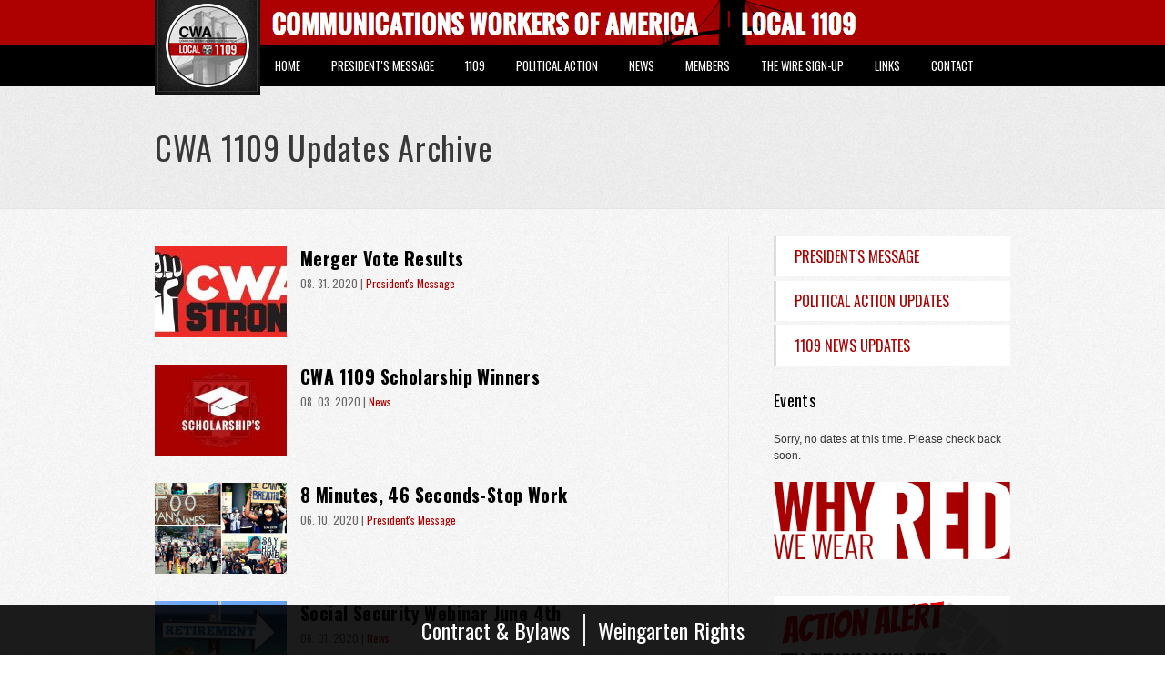

--- FILE ---
content_type: text/html; charset=utf-8
request_url: https://www.cwa1109.org/updates/political-action/updates/political-action/voip-bill-plug-pulled?page=8
body_size: 8278
content:
<!DOCTYPE html>
<html lang="en" dir="ltr">
<head>
  <meta http-equiv="Content-Type" content="text/html; charset=utf-8" />
<link rel="shortcut icon" href="https://www.cwa1109.org/sites/default/files/cwa.png" type="image/png" />
<meta name="viewport" content="width=device-width, initial-scale=1, maximum-scale=1, minimum-scale=1, user-scalable=no" />
<meta name="generator" content="Drupal 7 (http://drupal.org)" />
<link rel="canonical" href="updates/political-action/updates/political-action/voip-bill-plug-pulled" />
<link rel="shortlink" href="https://www.cwa1109.org/updates/political-action/updates/political-action/voip-bill-plug-pulled" />
<meta property="og:site_name" content="CWA 1109" />
<meta property="og:type" content="article" />
<meta property="og:url" content="https://www.cwa1109.org/updates/political-action/updates/political-action/voip-bill-plug-pulled" />
<meta property="og:title" content="CWA 1109 Updates Archive" />
<meta name="twitter:card" content="summary" />
<meta name="twitter:url" content="https://www.cwa1109.org/updates/political-action/updates/political-action/voip-bill-plug-pulled" />
<meta name="twitter:title" content="CWA 1109 Updates Archive" />
<meta name="dcterms.title" content="CWA 1109 Updates Archive" />
<meta name="dcterms.type" content="Text" />
<meta name="dcterms.format" content="text/html" />
<meta name="dcterms.identifier" content="https://www.cwa1109.org/updates/political-action/updates/political-action/voip-bill-plug-pulled" />
  <title>CWA 1109 Updates Archive | CWA 1109</title>  
  <link rel="apple-touch-icon" href="iphone-icon-new.png"/>
  <link type="text/css" rel="stylesheet" href="https://www.cwa1109.org/sites/default/files/css/css_xE-rWrJf-fncB6ztZfd2huxqgxu4WO-qwma6Xer30m4.css" media="all" />
<link type="text/css" rel="stylesheet" href="https://www.cwa1109.org/sites/default/files/css/css_QEwwK8ru5DBaGo02VUT5ree6stpSdEDL99VmsjQ94ck.css" media="all" />
<link type="text/css" rel="stylesheet" href="https://www.cwa1109.org/sites/default/files/css/css_G5BCm25r5vUZdGW5l3ELD1e20Rcml8G9lj09_K7UHtk.css" media="all" />
<link type="text/css" rel="stylesheet" href="https://www.cwa1109.org/sites/all/modules/popup/popup.css?t9naex" media="all" />
<link type="text/css" rel="stylesheet" href="https://www.cwa1109.org/sites/default/files/css/css_AfSfWre3fZc62q4AGZ_tSU1Mq5d6rO3LDC5jkZHBVYA.css" media="all" />
<link type="text/css" rel="stylesheet" href="https://www.cwa1109.org/sites/default/files/css/css_p09eTbzKLKaXmQwPUhy0LSadr3QuCW5CBbpBPmoNbP8.css" media="all" />

<!--[if (lt IE 9)&(!IEMobile)]>
<link type="text/css" rel="stylesheet" href="https://www.cwa1109.org/sites/default/files/css/css_oY2BSmrfemEpiJwiB5E6GrEWVoLBD2xMW8UZacufDiQ.css" media="all" />
<![endif]-->

<!--[if gte IE 9]><!-->
<link type="text/css" rel="stylesheet" href="https://www.cwa1109.org/sites/default/files/css/css_t3V6jBTeQpkqIn3z1NSJ3GMdg-Hy-5HmSZtKScDxCwE.css" media="all" />
<!--<![endif]-->
  <script type="text/javascript" src="//ajax.googleapis.com/ajax/libs/jquery/1.7.2/jquery.min.js"></script>
<script type="text/javascript">
<!--//--><![CDATA[//><!--
window.jQuery || document.write("<script src='/sites/all/modules/jquery_update/replace/jquery/1.7/jquery.min.js'>\x3C/script>")
//--><!]]>
</script>
<script type="text/javascript" src="https://www.cwa1109.org/sites/default/files/js/js_zyAUfIGNuqcp8mwrX8zjM1-hc4QfgbyZ2IekNaRExpE.js"></script>
<script type="text/javascript" src="https://www.cwa1109.org/sites/default/files/js/js_45JniWrXrY8q8AEVIV6GFupI5scizolw-FrujytMgiY.js"></script>
<script type="text/javascript" src="https://www.cwa1109.org/sites/default/files/js/js_ptR1ZjZnexk8gj2Q9mIgM2M_6ztR4ckK-i_6gzFmlNM.js"></script>
<script type="text/javascript" src="https://www.cwa1109.org/sites/default/files/js/js_eC25JwTVUjOlQwEI7AA3feI8dnRXnYeoVZF8veTbWMM.js"></script>
<script type="text/javascript" src="https://www.cwa1109.org/sites/all/modules/popup/popup.js?t9naex"></script>
<script type="text/javascript" src="https://www.cwa1109.org/sites/default/files/js/js_BzP-qLqw2aF8hU9W6kUznt-mRmTFh9_Q7BbS4Gwuujc.js"></script>
<script type="text/javascript" src="https://www.cwa1109.org/sites/default/files/js/js__7opmT2H53WTkH-n18LySPcSznXcmVDumaR4Y-rf2Vc.js"></script>
<script type="text/javascript" src="https://www.cwa1109.org/sites/default/files/js/js_43n5FBy8pZxQHxPXkf-sQF7ZiacVZke14b0VlvSA554.js"></script>
<script type="text/javascript">
<!--//--><![CDATA[//><!--
jQuery.extend(Drupal.settings, {"basePath":"\/","pathPrefix":"","ajaxPageState":{"theme":"ucommt9","theme_token":"1kUmF9tvSP9y2o94zW-LYkbQtgjkDnrR2NSiNJjaEoo","js":{"sites\/all\/modules\/copyprevention\/copyprevention.js":1,"\/\/ajax.googleapis.com\/ajax\/libs\/jquery\/1.7.2\/jquery.min.js":1,"0":1,"misc\/jquery.once.js":1,"misc\/drupal.js":1,"sites\/all\/libraries\/fitvids\/jquery.fitvids.js":1,"sites\/all\/modules\/nice_menus\/js\/jquery.bgiframe.js":1,"sites\/all\/modules\/nice_menus\/js\/jquery.hoverIntent.js":1,"sites\/all\/modules\/nice_menus\/js\/superfish.js":1,"sites\/all\/modules\/nice_menus\/js\/nice_menus.js":1,"sites\/all\/modules\/fitvids\/fitvids.js":1,"sites\/all\/libraries\/colorbox\/jquery.colorbox-min.js":1,"sites\/all\/modules\/colorbox\/js\/colorbox.js":1,"sites\/all\/modules\/colorbox\/styles\/default\/colorbox_style.js":1,"sites\/all\/modules\/colorbox\/js\/colorbox_load.js":1,"sites\/all\/modules\/colorbox\/js\/colorbox_inline.js":1,"sites\/all\/modules\/popup\/popup.js":1,"sites\/all\/modules\/flickr\/flickr_colorbox.js":1,"sites\/all\/modules\/responsive_menus\/styles\/sidr\/js\/responsive_menus_sidr.js":1,"sites\/all\/libraries\/sidr\/jquery.sidr.min.js":1,"sites\/all\/themes\/ucommt9\/js\/script.js":1,"sites\/all\/themes\/ucommt9\/js\/jquery.flipcountdown.js":1,"sites\/all\/themes\/omega\/omega\/js\/jquery.formalize.js":1,"sites\/all\/themes\/omega\/omega\/js\/omega-mediaqueries.js":1},"css":{"modules\/system\/system.base.css":1,"modules\/system\/system.menus.css":1,"modules\/system\/system.messages.css":1,"modules\/system\/system.theme.css":1,"modules\/aggregator\/aggregator.css":1,"sites\/all\/modules\/date\/date_api\/date.css":1,"sites\/all\/modules\/date\/date_popup\/themes\/datepicker.1.7.css":1,"modules\/field\/theme\/field.css":1,"sites\/all\/modules\/fitvids\/fitvids.css":1,"modules\/node\/node.css":1,"modules\/search\/search.css":1,"modules\/user\/user.css":1,"sites\/all\/modules\/views\/css\/views.css":1,"sites\/all\/modules\/flickr\/flickr.css":1,"sites\/all\/modules\/colorbox\/styles\/default\/colorbox_style.css":1,"sites\/all\/modules\/ctools\/css\/ctools.css":1,"sites\/all\/modules\/popup\/popup.css":1,"sites\/all\/modules\/nice_menus\/css\/nice_menus.css":1,"sites\/all\/modules\/nice_menus\/css\/nice_menus_default.css":1,"sites\/all\/libraries\/sidr\/stylesheets\/jquery.sidr.dark.css":1,"sites\/all\/themes\/omega\/alpha\/css\/alpha-reset.css":1,"sites\/all\/themes\/omega\/alpha\/css\/alpha-mobile.css":1,"sites\/all\/themes\/omega\/alpha\/css\/alpha-alpha.css":1,"sites\/all\/themes\/omega\/omega\/css\/formalize.css":1,"sites\/all\/themes\/omega\/omega\/css\/omega-text.css":1,"sites\/all\/themes\/omega\/omega\/css\/omega-branding.css":1,"sites\/all\/themes\/omega\/omega\/css\/omega-menu.css":1,"sites\/all\/themes\/omega\/omega\/css\/omega-forms.css":1,"sites\/all\/themes\/omega\/omega\/css\/omega-visuals.css":1,"sites\/all\/themes\/ucommt9\/css\/global.css":1,"ie::normal::sites\/all\/themes\/ucommt9\/css\/ucommt9-alpha-default.css":1,"ie::normal::sites\/all\/themes\/ucommt9\/css\/ucommt9-alpha-default-normal.css":1,"ie::normal::sites\/all\/themes\/omega\/alpha\/css\/grid\/alpha_default\/normal\/alpha-default-normal-12.css":1,"ie::normal::sites\/all\/themes\/omega\/alpha\/css\/grid\/alpha_default\/normal\/alpha-default-normal-24.css":1,"narrow::sites\/all\/themes\/ucommt9\/css\/ucommt9-alpha-default.css":1,"narrow::sites\/all\/themes\/ucommt9\/css\/ucommt9-alpha-default-narrow.css":1,"sites\/all\/themes\/omega\/alpha\/css\/grid\/alpha_default\/narrow\/alpha-default-narrow-12.css":1,"sites\/all\/themes\/omega\/alpha\/css\/grid\/alpha_default\/narrow\/alpha-default-narrow-24.css":1,"normal::sites\/all\/themes\/ucommt9\/css\/ucommt9-alpha-default.css":1,"normal::sites\/all\/themes\/ucommt9\/css\/ucommt9-alpha-default-normal.css":1,"sites\/all\/themes\/omega\/alpha\/css\/grid\/alpha_default\/normal\/alpha-default-normal-12.css":1,"sites\/all\/themes\/omega\/alpha\/css\/grid\/alpha_default\/normal\/alpha-default-normal-24.css":1}},"colorbox":{"opacity":"0.85","current":"{current} of {total}","previous":"\u00ab Prev","next":"Next \u00bb","close":"Close","maxWidth":"98%","maxHeight":"98%","fixed":true,"mobiledetect":false,"mobiledevicewidth":"480px"},"popup":{"effects":{"show":{"default":"this.body.show();","fade":"\n        if (this.opacity){\n          this.body.fadeTo(\u0027medium\u0027,this.opacity);\n        }else{\n          this.body.fadeIn(\u0027medium\u0027);\n        }","slide-down":"this.body.slideDown(\u0027medium\u0027)","slide-down-fade":"\n        this.body.animate(\n          {\n            height:\u0027show\u0027,\n            opacity:(this.opacity ? this.opacity : \u0027show\u0027)\n          }, \u0027medium\u0027\n        );"},"hide":{"default":"this.body.hide();","fade":"this.body.fadeOut(\u0027medium\u0027);","slide-down":"this.body.slideUp(\u0027medium\u0027);","slide-down-fade":"\n        this.body.animate(\n          {\n            height:\u0027hide\u0027,\n            opacity:\u0027hide\u0027\n          }, \u0027medium\u0027\n        );"}},"linger":250,"delay":0},"nice_menus_options":{"delay":"800","speed":"normal"},"fitvids":{"custom_domains":[],"selectors":[".region\r","body #region-content .node-page"],"simplifymarkup":true},"responsive_menus":[{"selectors":["#block-nice-menus-1 .content"],"trigger_txt":"\u003Cimg src=\u0022\/sites\/all\/themes\/ucommt9\/images\/mobile-nav.svg\u0022\/\u003E","side":"right","speed":"200","media_size":"768","displace":"1","renaming":"1","onOpen":"","onClose":"","responsive_menus_style":"sidr"}],"copyprevention":{"body":[],"images":[],"images_min_dimension":"150","transparentgif":"https:\/\/www.cwa1109.org\/sites\/all\/modules\/copyprevention\/transparent.gif"},"omega":{"layouts":{"primary":"normal","order":["narrow","normal"],"queries":{"narrow":"all and (min-width: 740px) and (min-device-width: 740px), (max-device-width: 800px) and (min-width: 740px) and (orientation:landscape)","normal":"all and (min-width: 980px) and (min-device-width: 980px), all and (max-device-width: 1024px) and (min-width: 1024px) and (orientation:landscape)"}}}});
//--><!]]>
</script>
  <link href="https://fonts.googleapis.com/css?family=Oswald:300,400,700" rel="stylesheet">

  <!--[if lt IE 9]><script src="http://html5shiv.googlecode.com/svn/trunk/html5.js"></script><![endif]-->
  <script type="text/javascript">var switchTo5x=true;</script>
</head>
<body class="html not-front not-logged-in page-updates page-updates-political-action page-updates-political-action-updates page-updates-political-action-updates-political-action page-updates-political-action-updates-political-action-voip-bill-plug-pulled news-bottom-padd context-updates">
  <div id="skip-link">
    <a href="#main-content" class="element-invisible element-focusable">Skip to main content</a>
  </div>
  <div class="region region-page-top" id="region-page-top">
  <div class="region-inner region-page-top-inner">
      </div>
</div>  <div class="page clearfix" id="page">
      <section id="cta-wrapper">
<div id="cta">
<div id="cta-inner">
<span class="cta-mobile">CWA 1109</span>
</div>
</div>
</section>
<header id="section-header" class="section section-header">
  <div id="zone-menu-wrapper" class="zone-wrapper zone-menu-wrapper clearfix">  
  <div id="zone-menu" class="zone zone-menu clearfix container-12">
    <div class="grid-12 region region-menu" id="region-menu">
  <div class="region-inner region-menu-inner">
        <div class="block block-nice-menus block-1 block-nice-menus-1 odd block-without-title" id="block-nice-menus-1">
  <div class="block-inner clearfix">
                
    <div class="content clearfix">
      <ul class="nice-menu nice-menu-down nice-menu-main-menu" id="nice-menu-1"><li class="menu-218 menu-path-front first odd "><a href="/">Home</a></li>
<li class="menu-343 menu-path-taxonomy-term-5  even "><a href="/updates/presidents-message" title="">President&#039;s Message</a></li>
<li class="menu-1019 menuparent  menu-path-nolink  odd "><a title="" class="nolink">1109</a><ul><li class="menu-597 menu-path-officers-staff first odd "><a href="/officers-staff" title="">Officers &amp; Staff</a></li>
<li class="menu-565 menu-path-galleries  even "><a href="/galleries" title="">Photos</a></li>
<li class="menu-575 menu-path-node-26  odd "><a href="/organize">Organize</a></li>
<li class="menu-783 menu-path-node-66  even "><a href="/content/health-safety">Health &amp; Safety</a></li>
<li class="menu-863 menu-path-node-72  odd last"><a href="/we-wear-red">Why We Wear Red</a></li>
</ul></li>
<li class="menu-345 menuparent  menu-path-nolink  even "><a title="" class="nolink">Political Action</a><ul><li class="menu-1020 menu-path-node-4 first odd "><a href="/political-action">1109 Political Action</a></li>
<li class="menu-848 menu-path-taxonomy-term-4  even last"><a href="/updates/political-action" title="">Political Action Updates</a></li>
</ul></li>
<li class="menu-849 menuparent  menu-path-taxonomy-term-6 active-trail  odd "><a href="/updates/news" title="">News</a><ul><li class="menu-1644 menu-path-taxonomy-term-5 first odd "><a href="/updates/presidents-message" title="">Presidents Message</a></li>
<li class="menu-1643 menu-path-taxonomy-term-4  even "><a href="/updates/political-action" title="">Political Action News</a></li>
<li class="menu-1382 menu-path-updates active-trail  odd last"><a href="/updates" title="">News Updates Archive</a></li>
</ul></li>
<li class="menu-1017 menuparent  menu-path-nolink  even "><a title="" class="nolink">Members</a><ul><li class="menu-1381 menu-path-node-244 first odd "><a href="/benefits">Benefits</a></li>
<li class="menu-1026 menu-path-node-232  even "><a href="/forms">Forms</a></li>
<li class="menu-1024 menu-path-spv  odd "><a href="/spv">SPV&#039;s</a></li>
<li class="menu-1173 menu-path-node-237  even "><a href="/contract-bylaws">Contract &amp; Bylaws</a></li>
<li class="menu-1174 menu-path-scwa1109org-sites-default-files-1109welfarefundpdf  odd "><a href="https://cwa1109.org/sites/default/files/1109welfarefund.pdf" title="">Funds Brochure</a></li>
<li class="menu-1018 menu-path-node-129  even "><a href="/retirees">Retired Members</a></li>
<li class="menu-1391 menu-path-node-305  odd "><a href="/content/important-phone-numbers">Important Phone Numbers</a></li>
<li class="menu-1647 menu-path-node-999  even last"><a href="/weingarten-rights">Weingarten Rights</a></li>
</ul></li>
<li class="menu-347 menu-path-node-59  odd "><a href="/content/wire">The Wire Sign-up</a></li>
<li class="menu-1022 menuparent  menu-path-nolink  even "><a title="" class="nolink">Links</a><ul><li class="menu-1646 menu-path-vendors first odd "><a href="/vendors" title="">Vendors</a></li>
<li class="menu-348 menu-path-node-7  even last"><a href="/links">Helpful Links</a></li>
</ul></li>
<li class="menu-449 menu-path-node-23  odd last"><a href="/contact">Contact</a></li>
</ul>
    </div>
  </div>
</div>  </div>
</div>
  </div>
</div><div id="zone-branding-wrapper" class="zone-wrapper zone-branding-wrapper clearfix">  
  <div id="zone-branding" class="zone zone-branding clearfix container-12">
    <div class="grid-12 region region-branding" id="region-branding">
  <div class="region-inner region-branding-inner">
        <div class="branding-data clearfix">
            <div class="logo-img">
        <a href="/" rel="home" title=""><img src="https://www.cwa1109.org/sites/all/themes/ucommt9/logo.png" alt="" id="logo" /></a>      </div>
                </div>
          </div>
</div>  </div>
</div></header>    
      <section id="section-content" class="section section-content">
  <div id="zone-title-wrapper" class="zone-wrapper zone-title-wrapper clearfix">  
  <div id="zone-title" class="zone zone-title clearfix container-24">
    <div class="grid-24 region region-header-title" id="region-header-title">
  <div class="region-inner region-header-title-inner">
    <div class="block block-delta-blocks block-page-title block-delta-blocks-page-title odd block-without-title" id="block-delta-blocks-page-title">
  <div class="block-inner clearfix">
                
    <div class="content clearfix">
      <h1 id="page-title" class="title">CWA 1109 Updates Archive</h1>    </div>
  </div>
</div>  </div>
</div>  </div>
</div><div id="zone-content-wrapper" class="zone-wrapper zone-content-wrapper clearfix">  
  <div id="zone-content" class="zone zone-content clearfix container-24">    
        
        <div class="grid-15 suffix-2 region region-content" id="region-content">
  <div class="region-inner region-content-inner">
	
    <a id="main-content"></a>
        
                <div class="block block-system block-main block-system-main odd block-without-title" id="block-system-main">
  <div class="block-inner clearfix">
                
    <div class="content clearfix">
      <div class="view view-updates view-id-updates view-display-id-page_1 updates view-dom-id-e2dbb7bdf6d5559ef91714434544080c">
        
  
  
      <div class="view-content">
      <div class="item-list">    <ul>          <li class="views-row views-row-1 views-row-odd views-row-first">  
          <a href="/updates/presidents-message/merger-vote-results"><img src="https://www.cwa1109.org/sites/default/files/styles/news_thumb/public/updates/cwa_strong_fist-2.jpg?itok=0NvWSYHU" width="145" height="100" alt="" /></a>    
          <h3 class="field-content"><a href="/updates/presidents-message/merger-vote-results">Merger Vote Results</a></h3>    
          <strong class="date"><span class="date-display-single">08. 31. 2020</span> | <a href="/updates/presidents-message">President&#039;s Message</a></strong>    
          <div class="player"></div>  </li>
          <li class="views-row views-row-2 views-row-even">  
          <a href="/updates/news/cwa-1109-scholarship-winners"><img src="https://www.cwa1109.org/sites/default/files/styles/news_thumb/public/updates/cwa_schoalrship.jpg?itok=kxFS-jah" width="145" height="100" alt="" /></a>    
          <h3 class="field-content"><a href="/updates/news/cwa-1109-scholarship-winners">CWA 1109 Scholarship Winners</a></h3>    
          <strong class="date"><span class="date-display-single">08. 03. 2020</span> | <a href="/updates/news">News</a></strong>    
          <div class="player"></div>  </li>
          <li class="views-row views-row-3 views-row-odd">  
          <a href="/updates/presidents-message/8-minutes-46-seconds-stop-work"><img src="https://www.cwa1109.org/sites/default/files/styles/news_thumb/public/updates/unnamed_0.png?itok=2TmZb6Gs" width="145" height="100" alt="" /></a>    
          <h3 class="field-content"><a href="/updates/presidents-message/8-minutes-46-seconds-stop-work">8 Minutes, 46 Seconds-Stop Work</a></h3>    
          <strong class="date"><span class="date-display-single">06. 10. 2020</span> | <a href="/updates/presidents-message">President&#039;s Message</a></strong>    
          <div class="player"></div>  </li>
          <li class="views-row views-row-4 views-row-even">  
          <a href="/updates/news/social-security-webinar-june-4th"><img src="https://www.cwa1109.org/sites/default/files/styles/news_thumb/public/updates/retirement-plan-arrow-sign-beach-2136x1427_0.jpg?itok=4VWM5eIU" width="145" height="100" alt="" /></a>    
          <h3 class="field-content"><a href="/updates/news/social-security-webinar-june-4th">Social Security Webinar June 4th</a></h3>    
          <strong class="date"><span class="date-display-single">06. 01. 2020</span> | <a href="/updates/news">News</a></strong>    
          <div class="player"></div>  </li>
          <li class="views-row views-row-5 views-row-odd">  
          <a href="/updates/news/updated-health-and-wellness-application"><img src="https://www.cwa1109.org/sites/default/files/styles/news_thumb/public/updates/home-1584370232.jpg?itok=Gb72pfzb" width="145" height="100" alt="" /></a>    
          <h3 class="field-content"><a href="/updates/news/updated-health-and-wellness-application">Updated Health and Wellness Application</a></h3>    
          <strong class="date"><span class="date-display-single">05. 11. 2020</span> | <a href="/updates/news">News</a></strong>    
          <div class="player"></div>  </li>
          <li class="views-row views-row-6 views-row-even">  
          <a href="/updates/news/cwa-and-verizon-agreements-extended-through-june"><img src="https://www.cwa1109.org/sites/default/files/styles/news_thumb/public/updates/coronavirusheader-final-3.jpg?itok=VEmbUvTR" width="145" height="100" alt="" /></a>    
          <h3 class="field-content"><a href="/updates/news/cwa-and-verizon-agreements-extended-through-june">CWA and Verizon Agreements Extended through June</a></h3>    
          <strong class="date"><span class="date-display-single">04. 29. 2020</span> | <a href="/updates/news">News</a></strong>    
          <div class="player"></div>  </li>
          <li class="views-row views-row-7 views-row-odd">  
          <a href="/updates/presidents-message/coronavirus-agreement-verizon-and-updates-altice-and-aclara"><img src="https://www.cwa1109.org/sites/default/files/styles/news_thumb/public/updates/coronavirusmgn_0.jpg?itok=uZaSUANs" width="145" height="100" alt="" /></a>    
          <h3 class="field-content"><a href="/updates/presidents-message/coronavirus-agreement-verizon-and-updates-altice-and-aclara">Coronavirus Agreement with Verizon and Updates from Altice and Aclara</a></h3>    
          <strong class="date"><span class="date-display-single">03. 17. 2020</span> | <a href="/updates/presidents-message">President&#039;s Message</a></strong>    
          <div class="player"></div>  </li>
          <li class="views-row views-row-8 views-row-even">  
          <a href="/updates/presidents-message/coronavirus"><img src="https://www.cwa1109.org/sites/default/files/styles/news_thumb/public/updates/coronavirusmgn.jpg?itok=vyGs0cjU" width="145" height="100" alt="" /></a>    
          <h3 class="field-content"><a href="/updates/presidents-message/coronavirus">Coronavirus </a></h3>    
          <strong class="date"><span class="date-display-single">03. 04. 2020</span> | <a href="/updates/presidents-message">President&#039;s Message</a></strong>    
          <div class="player"></div>  </li>
          <li class="views-row views-row-9 views-row-odd">  
          <a href="/updates/political-action/unemployment-benefits-striking-workers-after-2-weeks"><img src="https://www.cwa1109.org/sites/default/files/styles/news_thumb/public/updates/bigstock-governor-andrew-cuomo-79125448.jpg?itok=uPYU5B4-" width="145" height="100" alt="" /></a>    
          <h3 class="field-content"><a href="/updates/political-action/unemployment-benefits-striking-workers-after-2-weeks">Unemployment Benefits for Striking Workers After 2 Weeks</a></h3>    
          <strong class="date"><span class="date-display-single">02. 07. 2020</span> | <a href="/updates/political-action">Political Action</a></strong>    
          <div class="player"></div>  </li>
          <li class="views-row views-row-10 views-row-even">  
          <a href="/updates/news/cps-award-0"><img src="https://www.cwa1109.org/sites/default/files/styles/news_thumb/public/updates/img_5971.jpg?itok=f7rjPNNj" width="145" height="100" alt="" /></a>    
          <h3 class="field-content"><a href="/updates/news/cps-award-0">CPS Award</a></h3>    
          <strong class="date"><span class="date-display-single">02. 02. 2020</span> | <a href="/updates/news">News</a></strong>    
          <div class="player"></div>  </li>
          <li class="views-row views-row-11 views-row-odd">  
          <a href="/updates/presidents-message/steward-elections"><img src="https://www.cwa1109.org/sites/default/files/styles/news_thumb/public/updates/img_7414.jpg?itok=2Azh56ol" width="145" height="100" alt="" /></a>    
          <h3 class="field-content"><a href="/updates/presidents-message/steward-elections">Steward Elections</a></h3>    
          <strong class="date"><span class="date-display-single">02. 01. 2020</span> | <a href="/updates/presidents-message">President&#039;s Message</a></strong>    
          <div class="player"></div>  </li>
          <li class="views-row views-row-12 views-row-even">  
          <a href="/updates/presidents-message/pro-act-day-action"><img src="https://www.cwa1109.org/sites/default/files/styles/news_thumb/public/updates/4_pro_act_graphic_600.jpg?itok=YhdS8-Cf" width="145" height="100" alt="" /></a>    
          <h3 class="field-content"><a href="/updates/presidents-message/pro-act-day-action">PRO Act Day of Action</a></h3>    
          <strong class="date"><span class="date-display-single">01. 28. 2020</span> | <a href="/updates/presidents-message">President&#039;s Message</a></strong>    
          <div class="player"></div>  </li>
          <li class="views-row views-row-13 views-row-odd">  
          <a href="/updates/political-action/check-out-call-center-bill-video"><img src="https://www.cwa1109.org/sites/default/files/styles/news_thumb/public/updates/img_3299.jpg?itok=GtFE1vMl" width="145" height="100" alt="" /></a>    
          <h3 class="field-content"><a href="/updates/political-action/check-out-call-center-bill-video">Check out The Call Center Bill Video!</a></h3>    
          <strong class="date"><span class="date-display-single">01. 24. 2020</span> | <a href="/updates/political-action">Political Action</a></strong>    
          <div class="player"></div>  </li>
          <li class="views-row views-row-14 views-row-even">  
          <a href="/updates/presidents-message/ny-gov-signs-call-center-bill"><img src="https://www.cwa1109.org/sites/default/files/styles/news_thumb/public/updates/cuomo_0.jpeg?itok=yQtDiJQO" width="145" height="100" alt="" /></a>    
          <h3 class="field-content"><a href="/updates/presidents-message/ny-gov-signs-call-center-bill">NY Gov Signs Call Center Bill</a></h3>    
          <strong class="date"><span class="date-display-single">01. 03. 2020</span> | <a href="/updates/presidents-message">President&#039;s Message</a></strong>    
          <div class="player"></div>  </li>
          <li class="views-row views-row-15 views-row-odd views-row-last">  
          <a href="/updates/news/cwa-accomplishments-2019"><img src="https://www.cwa1109.org/sites/default/files/styles/news_thumb/public/updates/41780577814_8b4f3ac997_o.jpg?itok=JK0TrKUz" width="145" height="100" alt="" /></a>    
          <h3 class="field-content"><a href="/updates/news/cwa-accomplishments-2019">CWA Accomplishments in 2019</a></h3>    
          <strong class="date"><span class="date-display-single">01. 01. 2020</span> | <a href="/updates/news">News</a></strong>    
          <div class="player"></div>  </li>
      </ul></div>    </div>
  
      <h2 class="element-invisible">Pages</h2><div class="item-list"><ul class="pager clearfix"><li class="pager-first first"><a title="Go to first page" href="/updates/political-action/updates/political-action/voip-bill-plug-pulled">« first</a></li><li class="pager-previous"><a href="/updates/political-action/updates/political-action/voip-bill-plug-pulled?page=7">‹ prev</a></li><li class="pager-ellipsis">…</li><li class="pager-item"><a title="Go to page 5" href="/updates/political-action/updates/political-action/voip-bill-plug-pulled?page=4">5</a></li><li class="pager-item"><a title="Go to page 6" href="/updates/political-action/updates/political-action/voip-bill-plug-pulled?page=5">6</a></li><li class="pager-item"><a title="Go to page 7" href="/updates/political-action/updates/political-action/voip-bill-plug-pulled?page=6">7</a></li><li class="pager-item"><a title="Go to page 8" href="/updates/political-action/updates/political-action/voip-bill-plug-pulled?page=7">8</a></li><li class="pager-current">9</li><li class="pager-item"><a title="Go to page 10" href="/updates/political-action/updates/political-action/voip-bill-plug-pulled?page=9">10</a></li><li class="pager-item"><a title="Go to page 11" href="/updates/political-action/updates/political-action/voip-bill-plug-pulled?page=10">11</a></li><li class="pager-item"><a title="Go to page 12" href="/updates/political-action/updates/political-action/voip-bill-plug-pulled?page=11">12</a></li><li class="pager-item"><a title="Go to page 13" href="/updates/political-action/updates/political-action/voip-bill-plug-pulled?page=12">13</a></li><li class="pager-ellipsis">…</li><li class="pager-next"><a title="Go to next page" href="/updates/political-action/updates/political-action/voip-bill-plug-pulled?page=9">next ›</a></li><li class="pager-last last"><a title="Go to last page" href="/updates/political-action/updates/political-action/voip-bill-plug-pulled?page=32">last »</a></li></ul></div>  
  
  
      <div class="view-footer">
      <p> <a href="/news-feed" class="rss">RSS</a> </p>
    </div>
  
  
</div>    </div>
  </div>
</div>      </div>
</div><aside class="grid-7 region region-sidebar-second" id="region-sidebar-second">
  <div class="region-inner region-sidebar-second-inner">
    <div class="block block-menu block-menu-news block-menu-menu-news odd block-without-title" id="block-menu-menu-news">
  <div class="block-inner clearfix">
                
    <div class="content clearfix">
      <ul class="menu"><li class="first leaf"><a href="/updates/presidents-message" title="">President&#039;s Message</a></li>
<li class="leaf"><a href="/updates/political-action" title="">Political Action Updates</a></li>
<li class="last leaf"><a href="/updates/news" title="">1109 News Updates</a></li>
</ul>    </div>
  </div>
</div><section class="block block-views block-events-block-1 block-views-events-block-1 even" id="block-views-events-block-1">
  <div class="block-inner clearfix">
              <h2 class="block-title">Events</h2>
            
    <div class="content clearfix">
      <div class="view view-events view-id-events view-display-id-block_1 events view-dom-id-315fa51d68002dc1c90f12a88648a288">
        
  
  
      <div class="view-empty">
      Sorry, no dates at this time. Please check back soon.    </div>
  
  
  
  
  
  
</div>    </div>
  </div>
</section><div class="block block-block block-14 block-block-14 odd block-without-title" id="block-block-14">
  <div class="block-inner clearfix">
                
    <div class="content clearfix">
      <p><a href="/we-wear-red"><img alt="Image" class="imgp_img" src="/sites/default/files/imagepicker/1/red.gif" style="width:100%" /></a></p>
    </div>
  </div>
</div><div class="block block-block block-13 block-block-13 even block-without-title" id="block-block-13">
  <div class="block-inner clearfix">
                
    <div class="content clearfix">
      <p><a href="https://action.cwa.org/letters/tell-your-legislators-stand-with-workers/" target="_blank"><img alt="" src="https://www.cwa1109.org/sites/default/files/attachments/2023_-_pro-worker_bills_action_alert_2_1.jpg" style="width: 100%;" /></a><a href="/strike-supporters"><img alt="Image" class="imgp_img" src="/sites/default/files/imagepicker/1/strike.gif" style="width: 100%;" /></a></p>
    </div>
  </div>
</div>  </div>
</aside>  </div>
</div><div id="zone-sign-up-wrapper" class="zone-wrapper zone-sign-up-wrapper clearfix">  
  <div id="zone-sign-up" class="zone zone-sign-up clearfix container-12">
    <div class="grid-12 region region-sign-up" id="region-sign-up">
  <div class="region-inner region-sign-up-inner">
    <section class="block block-block block-20 block-block-20 odd" id="block-block-20">
  <div class="block-inner clearfix">
              <h2 class="block-title">Subscribe</h2>
            
    <div class="content clearfix">
      <div id="sign-up-text">to <strong>The WiRE</strong> newsletter</br>and text messaging!</div>
<a href="/content/wire">Sign-up</a>    </div>
  </div>
</section>  </div>
</div>  </div>
</div></section>    
  
      <footer id="section-footer" class="section section-footer">
  <div id="zone-feeds-wrapper" class="zone-wrapper zone-feeds-wrapper clearfix">  
  <div id="zone-feeds" class="zone zone-feeds clearfix container-12">
    <div class="grid-6 region region-feeds-first" id="region-feeds-first">
  <div class="region-inner region-feeds-first-inner">
    <section class="block block-views block-homepage-feeds-block block-views-homepage-feeds-block odd" id="block-views-homepage-feeds-block">
  <div class="block-inner clearfix">
              <h2 class="block-title">From the AFL-CIO</h2>
            
    <div class="content clearfix">
      <div class="view view-homepage-feeds view-id-homepage_feeds view-display-id-block view-dom-id-77976cbecc5093cb1e608d9c80b1ea9a">
        
  
  
      <div class="view-content">
        <div class="views-row views-row-1">
      
          <strong class="field-content title-strong"><a href="https://aflcio.org/2025/5/25/asian-american-and-pacific-islander-heritage-month-profile-rosa-serai">Asian American and Pacific Islander Heritage Month Profile: Rosa Serai</a></strong>    
          <strong>8 months 1 week - </strong> Asian American and Pacific Islander Heritage Month Profile: Rosa Serai...    </div>
  <div class="views-row views-row-2">
      
          <strong class="field-content title-strong"><a href="https://aflcio.org/2025/5/24/asian-american-and-pacific-islander-heritage-month-profile-annawa-naing">Asian American and Pacific Islander Heritage Month Profile: Annawa Naing</a></strong>    
          <strong>8 months 1 week - </strong> Asian American and Pacific Islander Heritage Month Profile: Annawa Naing...    </div>
    </div>
  
  
  
  
  
  
</div>    </div>
  </div>
</section>  </div>
</div><div class="grid-6 region region-feeds-second" id="region-feeds-second">
  <div class="region-inner region-feeds-second-inner">
    <section class="block block-views block-homepage-feeds-block-1 block-views-homepage-feeds-block-1 odd" id="block-views-homepage-feeds-block-1">
  <div class="block-inner clearfix">
              <h2 class="block-title">From the CWA</h2>
            
    <div class="content clearfix">
      <div class="view view-homepage-feeds view-id-homepage_feeds view-display-id-block_1 view-dom-id-c88f135cdbdd607c7c263cfaf05032e1">
        
  
  
      <div class="view-content">
        <div class="views-row views-row-1">
      
          <strong class="field-content title-strong"><a href="https://cwa-union.org/news/releases/guild-journalists-pittsburgh-community-local-labor-comes-together-launch-paper">Guild Journalists, Pittsburgh Community, Local Labor Comes Together to Launch PAPER</a></strong>    
          <strong>3 days 1 hour - </strong>...    </div>
  <div class="views-row views-row-2">
      
          <strong class="field-content title-strong"><a href="https://cwa-union.org/news/cwa-and-allies-file-comments-supporting-fcc-oversight-voice-service-internet-age">CWA and Allies File Comments Supporting FCC Oversight of Voice Service in the Internet Age</a></strong>    
          <strong>3 days 4 hours - </strong> 
  
  
            

                
                  
              
                  


  


      

      
<p>As...    </div>
    </div>
  
  
  
  
  
  
</div>    </div>
  </div>
</section>  </div>
</div>  </div>
</div><div id="zone-footer-wrapper" class="zone-wrapper zone-footer-wrapper clearfix">  
  <div id="zone-footer" class="zone zone-footer clearfix container-12">
    <div class="grid-4 region region-footer-first" id="region-footer-first">
  <div class="region-inner region-footer-first-inner">
    <section class="block block-block block-8 block-block-8 odd" id="block-block-8">
  <div class="block-inner clearfix">
              <h2 class="block-title">Sign-Up For 1109 text Alerts</h2>
            
    <div class="content clearfix">
      <div id="ez-widget" class="">
                            <form
            enctype="application/x-www-form-urlencoded"
            action="https://app.eztexting.com/widgets?_method=subscribe"
            id="ez-form"
            method="post"
            target="subscribed"            onsubmit="
                                                window.open(
                        '',
                        'subscribed',
                        'width=380,' +
                        'height=370,' +
                        'scrollbars=no,resizable=yes,status=no,toolbar=0'
                );
                            "
        >
            <input type="hidden" name="serializedData" value="eNpVj8FOwzAMht/F56Ila9duve2AYAhOiBPjkCVOG5QlVZ1oQtPeHYcNCW7+PueP9Zt2aZtNq4xuulYI2ayFFt26PtgOV7qxZ3D0MMc80St61MnFsPU+ntBADwIqUFe6voH+HeS6k20NHxVYh94UJxnIDSFPj6gMzhzlJGWtkchm/9c6ug/q4NE8RRdeeK8GvJ36/GdYpK+pTEsegzrepM6U4nGnY3ibPasxpanfL/YL3p2cSSO7elX+G9ENYypYF3QcYbBupnT3AxVkwnnHVeu2k6KCobR8dsSh82/RHqQUG7hcvgFFOmWF">

            
<div class="ez-el">
    <label class="ez-lb" for="PhoneNumber">Enter your cell phone number below to get 1109 text alerts</label>

    <div class="ez-in">
        <input id="PhoneNumber" class="ez-text" name="PhoneNumber" type="tel"
               value=""
               required="required" placeholder="(e.g. 2223334444 no dots)"
               pattern="^[2-9][0-9]{9}$" />
    </div>
</div>



            
            <div class="ez-el">
                <div class="ez-in">
                    <button class="ez-button" type="submit">Join Now</button>
                </div>
            </div>
        </form>
    
    <div id="ez-footer">
                Msg&amp;data rates may apply. To unsubscribe, text <b>STOP</b> to 313131.
    </div>
</div>
<a name="bot"></a>    </div>
  </div>
</section>  </div>
</div><div class="grid-4 region region-footer-second" id="region-footer-second">
  <div class="region-inner region-footer-second-inner">
    <section class="block block-block block-9 block-block-9 odd" id="block-block-9">
  <div class="block-inner clearfix">
              <h2 class="block-title">Connect With Us</h2>
            
    <div class="content clearfix">
      <a href="https://www.facebook.com/pages/CWA-LOCAL-1109/341502500318" target="_blank" class="fb">Like us on Facebook</a>
<a href="https://twitter.com/CWAUnion" target="_blank" title"Follow us on Twitter" class="tw">Follow us on Twitter</a>
<a href="http://www.youtube.com/user/CWAUnion" target="_blank" title="Watch us on YouTube" class="yt">Watch us on YouTube</a>    </div>
  </div>
</section>  </div>
</div><div class="grid-4 region region-footer-third" id="region-footer-third">
  <div class="region-inner region-footer-third-inner">
    <div class="block block-menu block-menu-footer block-menu-menu-footer odd block-without-title" id="block-menu-menu-footer">
  <div class="block-inner clearfix">
                
    <div class="content clearfix">
      <ul class="menu"><li class="first leaf"><a href="/updates/presidents-message" title="">President&#039;s Message</a></li>
<li class="leaf"><a href="/updates/political-action" title="">Political Action Updates</a></li>
<li class="leaf"><a href="/organize" title="">Organize</a></li>
<li class="leaf"><a href="/contact" title="">Contact Us</a></li>
<li class="leaf"><a href="/we-wear-red" title="">Why We Wear Red</a></li>
<li class="last leaf"><a href="/weingarten-rights" title="">Weingarten Rights</a></li>
</ul>    </div>
  </div>
</div>  </div>
</div>  </div>
</div>  
  <div id="zone-footer-bottom" class="zone zone-footer-bottom clearfix container-12">
    <div class="grid-12 region region-footer-fourth" id="region-footer-fourth">
  <div class="region-inner region-footer-fourth-inner">
    <div class="block block-block block-11 block-block-11 odd block-without-title" id="block-block-11">
  <div class="block-inner clearfix">
                
    <div class="content clearfix">
      <p style="text-align: center;">Communications Workers of America: Local 1109, Brooklyn NY</p>
    </div>
  </div>
</div>  </div>
</div>  </div>
</footer>  </div>  <script type="text/javascript" src="https://www.cwa1109.org/sites/default/files/js/js_PXibfXVRx6g3RckhiNK01rrZNJ9Eef9Ezj25muoI0g4.js"></script>
  


  
  <div id="sticky-links">
	  <div id="sticky-links-inner">
		  <a href="/contract-bylaws" class="contract" rel="nofollow">Contract & Bylaws</a>
		  <a href="/weingarten-rights" rel="nofollow">Weingarten Rights</a>
	  </div>
  </div>
  <script>
  (function(i,s,o,g,r,a,m){i['GoogleAnalyticsObject']=r;i[r]=i[r]||function(){
  (i[r].q=i[r].q||[]).push(arguments)},i[r].l=1*new Date();a=s.createElement(o),
  m=s.getElementsByTagName(o)[0];a.async=1;a.src=g;m.parentNode.insertBefore(a,m)
  })(window,document,'script','//www.google-analytics.com/analytics.js','ga');

  ga('create', 'UA-64434929-1', 'auto');
  ga('send', 'pageview');

</script>



<div id="fb-root"></div>
<script>(function(d, s, id) {
  var js, fjs = d.getElementsByTagName(s)[0];
  if (d.getElementById(id)) return;
  js = d.createElement(s); js.id = id;
  js.src = "//connect.facebook.net/en_US/sdk.js#xfbml=1&version=v2.10&appId=160211807390440";
  fjs.parentNode.insertBefore(js, fjs);
}(document, 'script', 'facebook-jssdk'));</script>

</body>
</html>